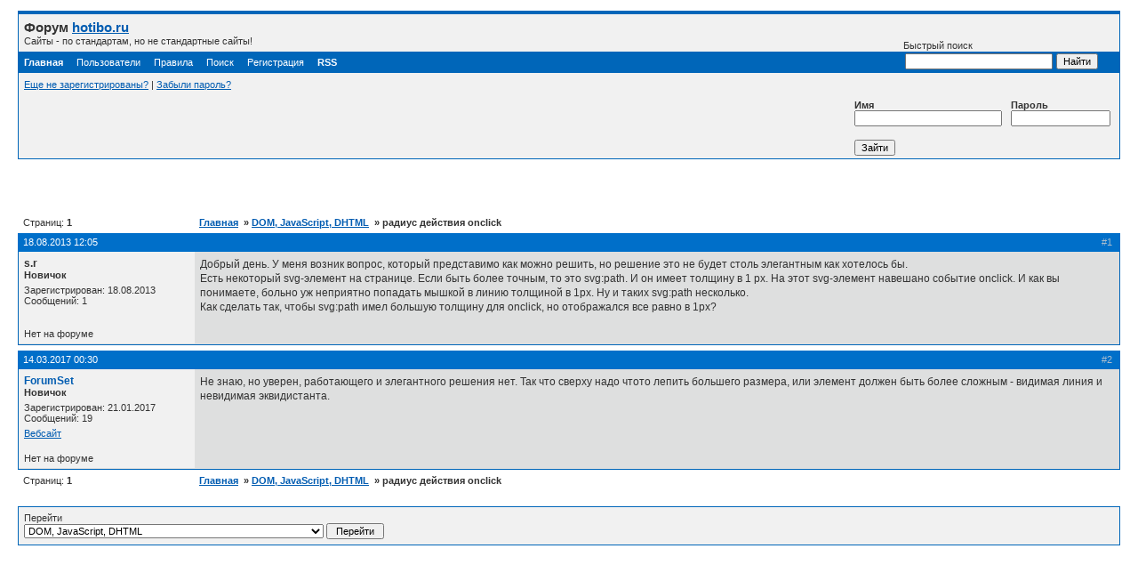

--- FILE ---
content_type: text/html; charset=utf-8
request_url: https://hotibo.ru/forum/viewtopic.php?id=1902&action=new
body_size: 3463
content:
<!DOCTYPE html PUBLIC "-//W3C//DTD XHTML 1.0 Strict//EN" "http://w3.org/TR/xhtml1/DTD/xhtml1-strict.dtd">
<html dir="ltr">
<head>
<meta name="viewport" content="width=device-width, initial-scale=1">

<meta http-equiv="content-type" content="text/html; charset=utf-8">
<title>hotibo.ru/форум / радиус действия onclick</title>
<link rel="stylesheet" type="text/css" href="/forum/style/Oxygen.css">
</head>
<body>
<div id="punwrap">
<div id="punviewtopic" class="pun">
<div id="brdheader" class="block">
 <div class="box">
  <div id="brdtitle" class="inbox">
   <h1><span>Форум <a href="/">hotibo.ru</a> <!-- по-русски --></span></h1>
<!-- <h1><span>hotibo.ru/форум</span></h1> -->
   <p><span>Сайты - по стандартам, но не стандартные сайты!</span></p>
  </div>
  <div id="brdmenu" class="inbox">
   <form id="searchF" method="get" action="search.php"><div>
<label style="float:left;">Быстрый поиск<br><input type="text" name="keywords" size="25" maxlength="100"></label><input id="author" type="hidden" name="author"><input id="search_in" name="search_in" type="hidden" value="all"><input name="sort_dir" type="hidden" value="DESC"><input name="show_as" type="hidden" value="topics"><label style="float:left;"> <br><input type="submit" name="search" value="Найти" accesskey="s"></label>
</div></form>
<ul>
    <li id="navindex"><a href="index.php"><strong>Главная</strong></a></li>
    <li id="navuserlist"><a href="userlist.php">Пользователи</a></li>
    <li id="navrules"><a href="misc.php?action=rules">Правила</a></li>
    <li id="navsearch"><a href="search.php">Поиск</a></li>
    <li id="navregister"><a href="register.php">Регистрация</a></li>
    <li id="navextra1"><a href="/export/" class="rssLink"><strong>RSS</strong></a></li>
   </ul>
  </div>
  <div id="brdwelcome" class="inbox">
   <p><a href="register.php" tabindex="4">Еще не зарегистрированы?</a> | <a href="login.php?action=forget" tabindex="5">Забыли пароль?</a></p>
</div>
 <form id="login" method="post" action="login.php?action=in" onsubmit="return process_form(this)" style="float:right;"><div>
<label class="conl"><strong>Имя</strong><br><input type="text" name="req_username" size="25" maxlength="25" tabindex="1"></label><label class="conl"><strong>Пароль</strong><br><input type="password" name="req_password" size="16" maxlength="16" tabindex="2"></label><label> <br><input type="submit" name="login" value="Зайти" tabindex="3"></label>
</div></form>
  <br class="clearer">
 </div>
</div>
<div class="linkst"><div style="margin-left: 15px; margin-right: 15px;">

<script type="text/javascript">
<!--
var _acic={dataProvider:10};(function(){var e=document.createElement("script");e.type="text/javascript";e.async=true;e.src="https://www.acint.net/aci.js";var t=document.getElementsByTagName("script")[0];t.parentNode.insertBefore(e,t)})()
//-->
</script><br>
<p></p></div>
<div id="SRTB_859688"></div><br>
<div id="SRTB_859689"></div><div align="center">
<div id="SRTB_859254"></div><br>
<div id="SRTB_859686"></div><br>
<div id="SRTB_859687"></div>
</div>
 <div class="inbox">
  <p class="pagelink conl">Страниц: <strong>1</strong></p>
  <p class="postlink conr"> </p>
  <ul>
<li><a href="index.php"><strong>Главная</strong></a></li>
<li> » <a href="viewforum.php?id=5">DOM, JavaScript, DHTML</a>
</li>
<li> » радиус действия onclick</li>
</ul>
  <div class="clearer"></div>
 </div>
</div>
<div id="p7299" class="blockpost rowodd firstpost">
 <h2><span><span class="conr">#1 </span><a href="viewtopic.php?pid=7299#p7299">18.08.2013 12:05</a></span></h2>
 <div class="box">
  <div class="inbox">
   <div class="postleft">
    <dl>
     <dt><strong>s.r</strong></dt>
     <dd class="usertitle"><strong>Новичок</strong></dd>
     <dd class="postavatar"></dd>
     <dd>Зарегистрирован: 18.08.2013</dd>
     <dd>Сообщений: 1</dd>
    </dl>
   </div>
   <div class="postright">
    <h3>радиус действия onclick</h3>
    <div class="postmsg">
     <p>Добрый день. У меня возник вопрос, который представимо как можно решить, но решение это не будет столь элегантным как хотелось бы. <br>Есть некоторый svg-элемент на странице. Если быть более точным, то это svg:path. И он имеет толщину в 1 px. На этот svg-элемент навешано событие onclick. И как вы понимаете, больно уж неприятно попадать мышкой в линию толщиной в 1px. Ну и таких svg:path несколько.<br>Как сделать так, чтобы svg:path имел большую толщину для onclick, но отображался все равно в 1px?</p>
    </div>
   </div>
   <div class="clearer"></div>
   <div class="postfootleft"><p>Нет на форуме</p></div>
   <div class="postfootright"><div> </div></div>
  </div>
 </div>
</div>
<div id="p8539" class="blockpost roweven">
 <h2><span><span class="conr">#2 </span><a href="viewtopic.php?pid=8539#p8539">14.03.2017 00:30</a></span></h2>
 <div class="box">
  <div class="inbox">
   <div class="postleft">
    <dl>
     <dt><strong><a href="profile.php?id=4128">ForumSet</a></strong></dt>
     <dd class="usertitle"><strong>Новичок</strong></dd>
     <dd class="postavatar"></dd>
     <dd>Зарегистрирован: 21.01.2017</dd>
     <dd>Сообщений: 19</dd>
     <dd class="usercontacts"><a href="/forum/viewtopic.php?pid=8491">Вебсайт</a></dd>
    </dl>
   </div>
   <div class="postright">
    <h3> Re: радиус действия onclick</h3>
    <div class="postmsg">
     <p>Не знаю, но уверен, работающего и элегантного решения нет. Так что сверху надо чтото лепить большего размера, или элемент должен быть более сложным - видимая линия и невидимая эквидистанта.</p>
    </div>
   </div>
   <div class="clearer"></div>
   <div class="postfootleft"><p>Нет на форуме</p></div>
   <div class="postfootright"><div> </div></div>
  </div>
 </div>
</div>
<div class="postlinksb">
 <div class="inbox">
  <p class="postlink conr"> </p>
  <p class="pagelink conl">Страниц: <strong>1</strong></p>
  <ul>
<li><a href="index.php"><strong>Главная</strong></a></li>
<li> » <a href="viewforum.php?id=5">DOM, JavaScript, DHTML</a>
</li>
<li> » радиус действия onclick</li>
</ul>
  <div class="clearer"></div>
 </div>
</div>
<div style="text-align:center;background:#fff;">
</div>
<br>
<div id="brdfooter" class="block">
 <h2><span>Board footer</span></h2>
 <div class="box">
  <div class="inbox">
   <div class="conl">
    <form id="qjump" method="get" action="viewforum.php">
     <div><label>Перейти
     <br><select name="id" onchange="window.location=('viewforum.php?id='+this.options[this.selectedIndex].value)">
      <optgroup label="Статика - (x)HTML, CSS">
       <option value="2">Вёрстка по стандартам (x)HTML + CSS</option>
       <option value="3">Хаки, трюки и особенности браузеров</option>
       <option value="12">Для новичков или FAQ</option>
      </optgroup>
      <optgroup label="Динамика - JavaScript, DOM, DHTML">
       <option value="5" selected>DOM, JavaScript, DHTML</option>
      </optgroup>
      <optgroup label="Web 2.0">
       <option value="18">Фреймворки, библиотеки скриптов</option>
       <option value="19">Как сделать...</option>
       <option value="20">Что посмотреть...</option>
      </optgroup>
      <optgroup label="Материалы и пособия">
       <option value="7">Ресурсы и книги</option>
      </optgroup>
      <optgroup label="Работа: спрос, предложение">
       <option value="16">Поиск сотрудников</option>
       <option value="17">Поиск работы</option>
      </optgroup>
      <optgroup label="Разное">
       <option value="13">О сайте hotibo.ru</option>
       <option value="14">Просто обо всем</option>
     </optgroup>
     </select>
     <input type="submit" value=" Перейти " accesskey="g">
     </label></div>
    </form>
   </div>
   
   <div class="clearer"></div>
  </div>
 </div>
</div>
<div class="footeradv" style="color:#999; font-size: 10px;">
</div>
<br>
</div>
</div>
<!-- Yandex.Metrika counter --> <script type="text/javascript" > (function(m,e,t,r,i,k,a){m[i]=m[i]||function(){(m[i].a=m[i].a||[]).push(arguments)}; m[i].l=1*new Date(); for (var j = 0; j < document.scripts.length; j++) {if (document.scripts[j].src === r) { return; }} k=e.createElement(t),a=e.getElementsByTagName(t)[0],k.async=1,k.src=r,a.parentNode.insertBefore(k,a)}) (window, document, "script", "https://cdn.jsdelivr.net/npm/yandex-metrica-watch/tag.js", "ym"); ym(94593784, "init", { clickmap:true, trackLinks:true, accurateTrackBounce:true }); </script> <noscript><div><img src="https://mc.yandex.ru/watch/94593784" style="position:absolute; left:-9999px;" alt="" /></div></noscript> <!-- /Yandex.Metrika counter -->

<script async src="https://ftuwhzasnw.com/1015278/b7d192d8528da66ff92f14fa697b1a97a2b8189b.js"></script>

<script
    async="async"
    src="https://cdn-rtb.sape.ru/rtb-b/js/911/2/141911.js"
    type="text/javascript">
</script></body>
</html>
